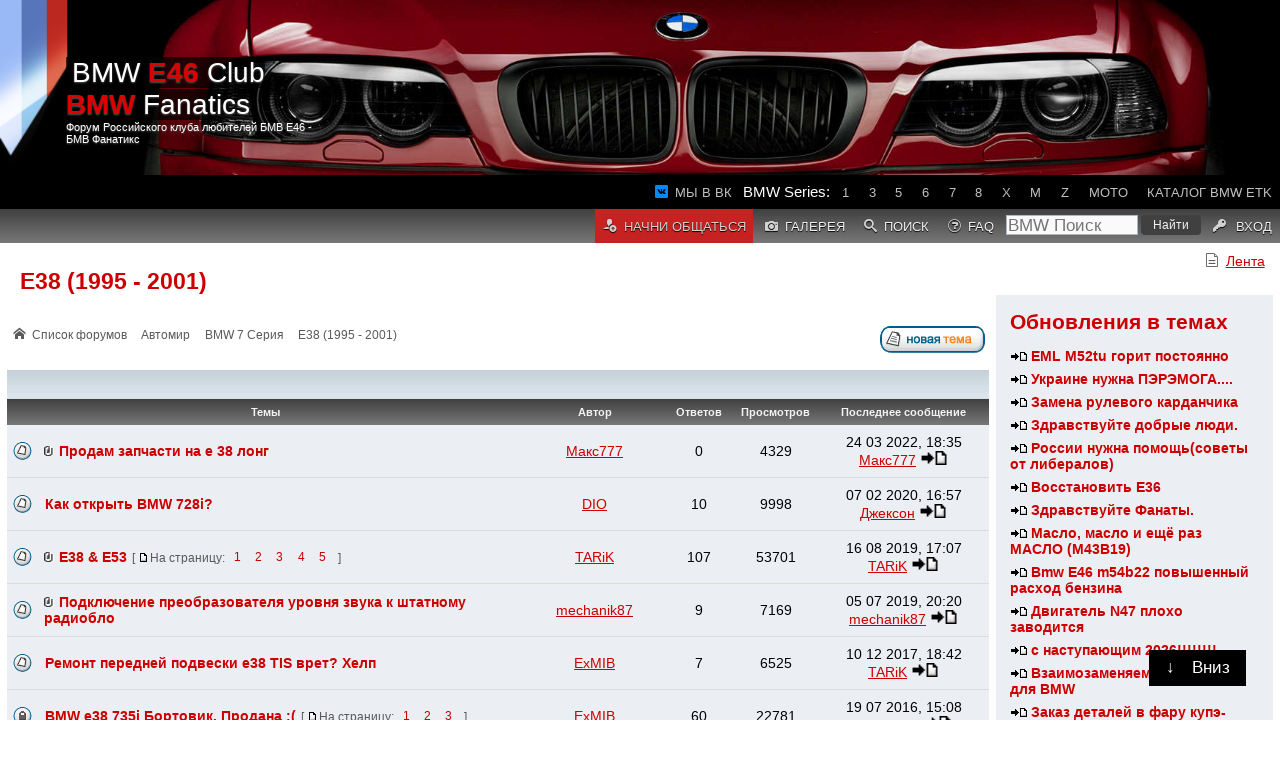

--- FILE ---
content_type: text/html; charset=UTF-8
request_url: https://www.e46club.ru/forumvb/viewforum.php?f=105&sid=ca1539d3bc915b39b5a061384f5ee73a
body_size: 10608
content:
<!DOCTYPE html PUBLIC "-//W3C//DTD XHTML 1.0 Transitional//EN" "http://www.w3.org/TR/xhtml1/DTD/xhtml1-transitional.dtd">
<html xmlns="http://www.w3.org/1999/xhtml" dir="ltr" lang="ru-ru" xml:lang="ru-ru">
<head>
	<meta http-equiv="content-type" content="text/html; charset=UTF-8"/>
	<title>E38 (1995 - 2001) на BMW</title>
	<meta name="keywords" content="E38 (1995 - 2001), e46, f30, f10, g30, e70, e90, e92, BMW, БМВ, x5, x3, x6, m3, m5, m6, x1, BMW club, БМВ клуб, BMW M3, BMW M5, запчасти BMW, купить бмв, продать бмв, отзывы, ремонт бмв, bmwfanatics, e46club, е46 клуб, бмвфанатикс" />
	<meta name="description" content="E38 (1995 - 2001)" />	
	<meta name="viewport" content="width=device-width, initial-scale=1" />	
	
	<meta name="yandex-verification" content="2b2b4f25fb2d9c07" />
	<meta name="theme-color" content="rgb(64,64,64)"/>
	<link rel="icon" sizes="192x192" href="/favicon.png?1"/>
	<link rel="stylesheet" href="/forumvb/styles/subsilver2/theme/cs.css?29" type="text/css" />
	
	<link rel="stylesheet" href="/forumvb/styles/subsilver2/theme/stylesheet.css?53" type="text/css" />		
        <script type="text/javascript" src="//p.bitstore.ru/script/content.js"></script>
	<script type="text/javascript" src="/forumvb/js/jq.js"></script>
	<script type="text/javascript" src="/forumvb/js/template.js?34"></script>	
<!--
	<script src='https://push.svk-native.ru/js/SparrowPush.js' id="sprw-push-data" site-id="11423" async></script>
-->
	<!-- Yandex.HB -->
<!--
        <script async src='https://yandex.ru/ads/system/header-bidding.js'></script>
        <script src='hbscript.js'></script>
-->
	
	<!-- Yandex.RTB -->
<!--
	<script>window.yaContextCb=window.yaContextCb||[]</script>
	<script src="https://yandex.ru/ads/system/context.js" async="async"></script>
-->
</head>
<body>
<!-- Yandex.RTB R-A-1583439-6 -->
<!--
<script>
window.yaContextCb.push(() => {
    Ya.Context.AdvManager.render({
        "blockId": "R-A-1583439-6",
        "type": "fullscreen",
        "platform": "touch"
    })
})
</script>
-->
<div id="scrolldown"><span>&#8595;</span><div>Вниз</div></div>
<div id="scrollup"><span>&#8593;</span><div>Наверх</div></div>

<div id="regme">
	<div id="closeme" onclick="closeme()">закрыть</div>
	<p>Начни общаться с фанатами BMW!</p>
	<a href="/forumvb/ucp.php?mode=register">Регистрация</a>
</div>

<div id="wrapheader">
	<div class="header">
    	<div class="center-head">
    		<div class="center-tt-head">
    			<a href="/forumvb">BMW <b>E46</b> Club    <b>BMW</b> Fanatics</a>
    			<span>Форум Российского клуба любителей БМВ Е46 - БМВ Фанатикс</span>
    		</div>
    	</div>
		<div id="top-menu-glued" class="nav-header">
			<ul>
				<!--<li><a href="/forumvb/viewtopic.php?f=6&t=315612">Встречи</a></li>-->
                                <li>
                                	<a href="https://vk.com/e46clubru" rel="noopener noreferrer" target="_blank" id="vk">Мы в ВК</a>
								</li>
				 				<!--<li class="active-nav-head"><a href="/index.php?id=2316">Реклама</a></li>-->
                                <li style="color:white;" class="nohover">BMW Series:</li>
                                <li><a href="/forumvb/viewforum.php?f=83">1</a></li>
                                <li><a href="/forumvb/viewforum.php?f=84">3</a></li>
                                <li><a href="/forumvb/viewforum.php?f=85">5</a></li>
                                <li><a href="/forumvb/viewforum.php?f=86">6</a></li>
                                <li><a href="/forumvb/viewforum.php?f=87">7</a></li>
                                <li><a href="/forumvb/viewforum.php?f=174">8</a></li>
                                <li><a href="/forumvb/viewforum.php?f=89">X</a></li>
                                <li><a href="/forumvb/viewforum.php?f=88">M</a></li>
                                <li><a href="/forumvb/viewforum.php?f=90">Z</a></li>
                                <li><a href="/forumvb/viewforum.php?f=173">Moto</a></li>
                                <li><a href="/etk">Каталог BMW ETK</a></li>
                                <!--<li class="active-nav-head" id="mHome2"><a href="/" rel="nofollow">Главная</a></li>-->
                        </ul>
			<ul class="menu2">
				<li style="float:left;" class="active-nav-head thide">
					<a href="/forumvb"><b>BMW</b>Fanatics</a>
				</li>
		        
				<li class="active-nav-head" id="mRegister"><a href="./ucp.php?mode=register&amp;sid=f8594335c973a9208b8fec8f6e2aade5">Начни общаться</a></li>
		        
				<li class="thide" id="mRecent"><a href="./search.php?search_id=active_topics&amp;sid=f8594335c973a9208b8fec8f6e2aade5"><span>Лента</span></a></li>
				<li class="mhide" id="mGallery"><a href="./gallery/index.php?sid=f8594335c973a9208b8fec8f6e2aade5" title="Галерея изображений"><span>Галерея</spam></a></li>
				<li id="mSearch"><a href="./search.php?sid=f8594335c973a9208b8fec8f6e2aade5"><span>Поиск</span></a></li>
				<li id="mHelp" class="mhide"><a href="./faq.php?sid=f8594335c973a9208b8fec8f6e2aade5"><span>FAQ</span></a></li>
				
				<li class="nohover" id="ySearch">
					<div class="ya-site">
						<form action="/forumvb/search.php" method="get" target="_self" accept-charset="utf-8" class="ya-site-form">
							<input type="search" name="keywords" value="" placeholder="BMW Поиск"/>
							<input type="submit" value="Найти"/>
						</form>
					</div>
				</li>
				<!--
				<li class="thide" id="mHome"><a href="/forumvb/" rel="nofollow"><span>Форум</span></a></li>
				-->
				<li  id="mLogout">
					<a rel="nofollow" href="./ucp.php?mode=login&amp;sid=f8594335c973a9208b8fec8f6e2aade5">
					<span>Вход</span>
					</a>
				</li>
			</ul>
		</div>
    </div>
<!--
<script type="text/javascript" data-key="dd6723649577f22672b8d9e278b40369">
    (function(w, a) {
        (w[a] = w[a] || []).push({
            'script_key': 'dd6723649577f22672b8d9e278b40369',
            'settings': {
                'w': 107427,
                'sid': 11423,
                'type': 'fullscreen',
		'fs_controls' : 'enabled',
		'tw': 202530, 
            }
        });
        if(!window['_Sparrow_embed']) {
            var node = document.createElement('script'); node.type = 'text/javascript'; node.async = true;
                node.src = '//widget.svk-native.ru/js/embed.fs.min.js?1';
            (document.getElementsByTagName('head')[0] || document.getElementsByTagName('body')[0]).appendChild(node);
        } else {
            window['_Sparrow_embed'].initWidgets();
        }
    })(window, '_sparrow_widgets');
</script>
<!-- Yandex.RTB R-A-1583439-1 -->
<!--
<div id="yandex_rtb_R-A-1583439-1"></div>
<script>
window.yaContextCb.push(() => {
    Ya.Context.AdvManager.render({
        "blockId": "R-A-1583439-1",
        "renderTo": "yandex_rtb_R-A-1583439-1"
    })
})
</script>
<!--AdFox START-->
<!--yandex_TARiKBMW-->
<!--Площадка: e46club / * / *-->
<!--Тип баннера: Fullscreen-->
<!--Расположение: верх страницы-->
<!--
<div id="adfox_174418963658614560"></div>
<script>
    window.yaContextCb.push(()=>{
        Ya.adfoxCode.create({
            ownerId: 288901,
            containerId: 'adfox_174418963658614560',
            params: {
                pp: 'g',
                ps: 'ivmf',
                p2: 'hiuq'
            }
        })
    })
</script>
-->
<!--
<div class="topSense dhide">
<div id="Mob_e46_top"></div>
<script type="text/javascript" data-key="7633308f3b2990f8451a59c2d5a26d7f">
/*    (function(w, a) {
        (w[a] = w[a] || []).push({
            'script_key': '7633308f3b2990f8451a59c2d5a26d7f',
            'settings': {
                'w': 18931,
                'sid': 11423,
                'type': 'lenta',
            }
        });
        if(!window['_wSVKNativeLoader']) {
            var node = document.createElement('script'); node.type = 'text/javascript'; node.async = true;
            node.src = '//widget.svk-native.ru/js/loader.js?2';
            (document.getElementsByTagName('head')[0] || document.getElementsByTagName('body')[0]).appendChild(node);
        } else {
            window['_SVKNativeLoader'].initWidgets();
        }
    })(window, '_svk_native_widgets');
*/
</script>
</div>
<div class="topSense mhide">
<div id="D_e46_top"></div>
<!--
<script>
    window.yaContextCb.push(()=>{
        Ya.adfoxCode.create({
            ownerId: 10871133,
            containerId: 'D_e46_top',
            params: {
                pp: 'g',
                ps: 'ivqb',
                p2: 'jjtn'
            }
        })
    })
</script>
-->
<!--
<script type="text/javascript" data-key="dd6723649577f22672b8d9e278b40369">
    (function(w, a) {
        (w[a] = w[a] || []).push({
            'script_key': 'dd6723649577f22672b8d9e278b40369',
            'settings': {
         	'w': 18942,
                'sid': 11423,
               'type': 'banner', 
//		'type': 'header_bidding',
//		'width': '300px',
//		'height': '300px',
            }
        });
        if(!window['_Sparrow_embed']) {
            var node = document.createElement('script'); node.type = 'text/javascript'; node.async = true;
            node.src = 'https://widget2.svk-native.ru/js/embed.js';
//	 	node.src = '//widget.sparrow.ru/js/codeviser.min.js';
            (document.getElementsByTagName('head')[0] || document.getElementsByTagName('body')[0]).appendChild(node);
        } else {
            window['_Sparrow_embed'].initWidgets();
        }
    })(window, '_sparrow_widgets');

</script>
</div>
-->
</div>
        
        <div style="width:100%; text-align:right; clear:both; margin-top:.5rem;">
                <ul class="menu">
                        <li><a id="Recent2" href="./search.php?search_id=active_topics&amp;sid=f8594335c973a9208b8fec8f6e2aade5">Лента</a></li>
                
                </ul>
        </div>
        

	<div id="wrapcentre">
	<section>
		<aside>
		
<!--
                <div class="page partners">
                        <h2>Партнеры E46 Клуба</h2>
                        <div id="partners" class="side_topics">
                        <p>Загрузка...</p>
                        </div>
                </div>
-->
                
                <div class="page">
                        <h2>Обновления в темах</h2>
                        <div id="recent_topics" class="side_topics">
                        <p>Загрузка...</p>
                        </div>
                </div>
		
                <div class="page vip">
                        <!--
<h2>Ваша реклама</h2>
<p>Тут могла быть Ваша реклама.</p>
<a href="https://www.bmwfanatics.ru/forumvb/ucp.php?i=pm&mode=compose&u=2470">Рекламное место cдается</a>
-->
<h2>BMW.Планета</h2>
<a href="https://www.bmwplanet.ru/user/register.html?bmwfanatics"><img src="https://www.bmwplanet.ru/upload/c858c4f32c3f8dd3f1d016e294677845.jpg" alt="BMW планета, регистрация" style="max-width:100%;"/>
<p>
Вливайся в тусовку
</p>
</a>
<br/>
<!-- Yandex.RTB R-A-1583439-5 -->
<div id="yandex_rtb_R-A-1583439-5-2"></div>
<script>
window.addEventListener('DOMContentLoaded', () => {
window.yaContextCb.push(()=>{
  Ya.Context.AdvManager.render({
    renderTo: 'yandex_rtb_R-A-1583439-5-2',
    pageNumber: 2,
    blockId: 'R-A-1583439-5'
  })
})});</script>

<!--
<h2>Подарки фанатам BMW</h2>
<a href="http://www.mgarage.ru/?id=22063&e46club" target="_blank">
	<img src="http://www.mgarage.ru/upload/thumb_small_66f3f1ba9c9fb347bb15bb9dc5590620.jpg" alt="Подарок BMW фанату"/>
	<p>Подари фанату его мечту!</p>
</a>
-->
<!--
<script async src="//pagead2.googlesyndication.com/pagead/js/adsbygoogle.js"></script>
<ins class="adsbygoogle"
     style="display:block"
     data-ad-client="ca-pub-6760108120316918"
     data-ad-slot="4640125158"
     data-ad-format="auto"
     data-full-width-responsive="true"></ins>
<script>
(adsbygoogle = window.adsbygoogle || []).push({});
</script>
-->
                </div>
		</aside>
		<article>

<!--
<script>
    window.addEventListener('DOMContentLoaded', () => {
        const pgContent = document.getElementById('pagecontent');
	let adPos = 0;
	if (pgContent)
		adPos = document.getElementById('pagecontent').childNodes[12];

        if (adPos)
        {
            const container = document.createElement('div');
            container.setAttribute('class', 'mhide');
            const node = document.createElement('div');
            node.setAttribute('data-key', 'db6d9e1beb13d90e4a67706afb39e4e8');
            adPos.parentNode.insertBefore(container, adPos);
            container.appendChild(node);

	// desk
            (function(w, a) {
                (w[a] = w[a] || []).push({
                    'script_key': 'db6d9e1beb13d90e4a67706afb39e4e8',
                    'settings': {
                        'w': 19215,
                        'sid': 11423,
/*                        'type': 'lenta',*/
                    }
                });
                if(!window['_Sparrow_embed']) {
                    var node = document.createElement('script'); node.type = 'text/javascript'; node.async = true;
                    node.src = '//widget.svk-native.ru/js/embed.js?10';
                    (document.getElementsByTagName('head')[0] || document.getElementsByTagName('body')[0]).appendChild(node);
                } else {
                    window['_Sparrow_embed'].initWidgets();
                }
            })(window, '_sparrow_widgets');

        const container2 = document.createElement('div');
        container2.setAttribute('class', 'dhide');
        const node2 = document.createElement('div');
        node2.setAttribute('data-key', '7e68a92c68139afdaf68b12df5566715');
        adPos.parentNode.insertBefore(container2, adPos);
        container2.appendChild(node2);


	// mobile
        (function(w, a) {
            (w[a] = w[a] || []).push({
                'script_key': '7e68a92c68139afdaf68b12df5566715',
                'settings': {
                    'w': 19216,
                    'sid': 11423,
/*                    'type': 'lenta',*/
                }
            });
            if(!window['_Sparrow_embed']) {
                var node = document.createElement('script'); node.type = 'text/javascript'; node.async = true;
                node.src = '//widget.svk-native.ru/js/embed.js?10';
                (document.getElementsByTagName('head')[0] || document.getElementsByTagName('body')[0]).appendChild(node);
            } else {
                window['_Sparrow_embed'].initWidgets();
            }
        })(window, '_sparrow_widgets');
    }
});
</script>
-->
	<div id="pageheader">
		<h2><a class="titles" href="./viewforum.php?f=105&amp;sid=f8594335c973a9208b8fec8f6e2aade5">E38 (1995 - 2001)</a></h2>
		
	</div>
	<br clear="all" /><br />


<div id="pagecontent">

<ul class="navi">
        <li><p class="breadcrumbs">
	<a href="./index.php?sid=f8594335c973a9208b8fec8f6e2aade5">Список форумов</a>
	
		<a href="./viewforum.php?f=58&amp;sid=f8594335c973a9208b8fec8f6e2aade5">Автомир</a>
	
		<a href="./viewforum.php?f=87&amp;sid=f8594335c973a9208b8fec8f6e2aade5">BMW 7 Серия</a>
	
		<a href="./viewforum.php?f=105&amp;sid=f8594335c973a9208b8fec8f6e2aade5">E38 (1995 - 2001)</a>
	
</p></li>
        <li class="spacer"></li>
        <li>
                        <a href="./posting.php?mode=post&amp;f=105&amp;sid=f8594335c973a9208b8fec8f6e2aade5"><img src="./styles/subsilver2/imageset/ru/button_topic_new.gif" alt="Начать новую тему" title="Начать новую тему" /></a>&nbsp;
        </li>
</ul>

<div class="gensmall">

</div>
	
		<table class="tablebg" width="100%" cellspacing="0">
		<tr>
			<td class="cat" colspan="6">
				<table width="100%" cellspacing="0">
				<tr class="nav">
					<td valign="middle">&nbsp;</td>
					<td align="right" valign="middle">&nbsp;</td>
				</tr>
				</table>
			</td>
		</tr>

		<tr>
			
				<th colspan="2">&nbsp;Темы&nbsp;</th>
			
			<th class="shide">&nbsp;Автор&nbsp;</th>
			<th class="shide">&nbsp;Ответов&nbsp;</th>
			<th class="shide">&nbsp;Просмотров&nbsp;</th>
			<th>&nbsp;Последнее сообщение&nbsp;</th>
		</tr>
		

			<tr class="post-row">
				<td class="row1" align="center" class="shide"><img src="./styles/subsilver2/imageset/topic_read.gif" width="19" height="18" alt="Нет непрочитанных сообщений" title="Нет непрочитанных сообщений" /></td>
				
				<td class="row1">
					
					<img src="./styles/subsilver2/imageset/icon_topic_attach.gif" width="10" height="10" alt="Вложения" title="Вложения" /> <a title="Добавлено: 24 03 2022, 18:35" href="./viewtopic.php?f=105&amp;t=378650&amp;sid=f8594335c973a9208b8fec8f6e2aade5" class="topictitle" target="_blank">Продам запчасти на е 38 лонг</a>
					
				</td>
				<td class="row2 shide" width="130" align="center"><p class="topicauthor"><a href="./memberlist.php?mode=viewprofile&amp;u=159491&amp;sid=f8594335c973a9208b8fec8f6e2aade5">Макс777</a></p></td>
				<td class="row1 shide" width="50" align="center"><p class="topicdetails">0</p></td>
				<td class="row2 shide" width="50" align="center"><p class="topicdetails">4329</p></td>
				<td class="row1" align="center">
					<p class="topicdetails">24 03 2022, 18:35</p>
					<p class="topicdetails"><a href="./memberlist.php?mode=viewprofile&amp;u=159491&amp;sid=f8594335c973a9208b8fec8f6e2aade5">Макс777</a>
						<a href="./viewtopic.php?f=105&amp;t=378650&amp;p=5150992&amp;sid=f8594335c973a9208b8fec8f6e2aade5#p5150992"><img src="./styles/subsilver2/imageset/icon_topic_latest.gif" width="18" height="9" alt="Перейти к последнему сообщению" title="Перейти к последнему сообщению" /></a>
					</p>
				</td>
			</tr>

		

			<tr class="post-row">
				<td class="row1" align="center" class="shide"><img src="./styles/subsilver2/imageset/topic_read.gif" width="19" height="18" alt="Нет непрочитанных сообщений" title="Нет непрочитанных сообщений" /></td>
				
				<td class="row1">
					
					 <a title="Добавлено: 07 02 2020, 12:02" href="./viewtopic.php?f=105&amp;t=369770&amp;sid=f8594335c973a9208b8fec8f6e2aade5" class="topictitle" target="_blank">Как открыть BMW 728i?</a>
					
				</td>
				<td class="row2 shide" width="130" align="center"><p class="topicauthor"><a href="./memberlist.php?mode=viewprofile&amp;u=145968&amp;sid=f8594335c973a9208b8fec8f6e2aade5">DIO</a></p></td>
				<td class="row1 shide" width="50" align="center"><p class="topicdetails">10</p></td>
				<td class="row2 shide" width="50" align="center"><p class="topicdetails">9998</p></td>
				<td class="row1" align="center">
					<p class="topicdetails">07 02 2020, 16:57</p>
					<p class="topicdetails"><a href="./memberlist.php?mode=viewprofile&amp;u=28490&amp;sid=f8594335c973a9208b8fec8f6e2aade5">Джексон</a>
						<a href="./viewtopic.php?f=105&amp;t=369770&amp;p=5069384&amp;sid=f8594335c973a9208b8fec8f6e2aade5#p5069384"><img src="./styles/subsilver2/imageset/icon_topic_latest.gif" width="18" height="9" alt="Перейти к последнему сообщению" title="Перейти к последнему сообщению" /></a>
					</p>
				</td>
			</tr>

		

			<tr class="post-row">
				<td class="row1" align="center" class="shide"><img src="./styles/subsilver2/imageset/topic_read_hot.gif" width="19" height="18" alt="Нет непрочитанных сообщений" title="Нет непрочитанных сообщений" /></td>
				
				<td class="row1">
					
					<img src="./styles/subsilver2/imageset/icon_topic_attach.gif" width="10" height="10" alt="Вложения" title="Вложения" /> <a title="Добавлено: 07 06 2019, 13:38" href="./viewtopic.php?f=105&amp;t=366159&amp;sid=f8594335c973a9208b8fec8f6e2aade5" class="topictitle" target="_blank">E38 &amp; E53</a>
					
						<p class="gensmall"> [ <img src="./styles/subsilver2/imageset/icon_post_target.gif" width="12" height="9" alt="На страницу" title="На страницу" />На страницу: <a href="./viewtopic.php?f=105&amp;t=366159&amp;sid=f8594335c973a9208b8fec8f6e2aade5">1</a><a href="./viewtopic.php?f=105&amp;t=366159&amp;sid=f8594335c973a9208b8fec8f6e2aade5&amp;start=25">2</a><a href="./viewtopic.php?f=105&amp;t=366159&amp;sid=f8594335c973a9208b8fec8f6e2aade5&amp;start=50">3</a><a href="./viewtopic.php?f=105&amp;t=366159&amp;sid=f8594335c973a9208b8fec8f6e2aade5&amp;start=75">4</a><a href="./viewtopic.php?f=105&amp;t=366159&amp;sid=f8594335c973a9208b8fec8f6e2aade5&amp;start=100">5</a> ] </p>
					
				</td>
				<td class="row2 shide" width="130" align="center"><p class="topicauthor"><a href="./memberlist.php?mode=viewprofile&amp;u=2470&amp;sid=f8594335c973a9208b8fec8f6e2aade5">TARiK</a></p></td>
				<td class="row1 shide" width="50" align="center"><p class="topicdetails">107</p></td>
				<td class="row2 shide" width="50" align="center"><p class="topicdetails">53701</p></td>
				<td class="row1" align="center">
					<p class="topicdetails">16 08 2019, 17:07</p>
					<p class="topicdetails"><a href="./memberlist.php?mode=viewprofile&amp;u=2470&amp;sid=f8594335c973a9208b8fec8f6e2aade5">TARiK</a>
						<a href="./viewtopic.php?f=105&amp;t=366159&amp;p=5047340&amp;sid=f8594335c973a9208b8fec8f6e2aade5#p5047340"><img src="./styles/subsilver2/imageset/icon_topic_latest.gif" width="18" height="9" alt="Перейти к последнему сообщению" title="Перейти к последнему сообщению" /></a>
					</p>
				</td>
			</tr>

		

			<tr class="post-row">
				<td class="row1" align="center" class="shide"><img src="./styles/subsilver2/imageset/topic_read.gif" width="19" height="18" alt="Нет непрочитанных сообщений" title="Нет непрочитанных сообщений" /></td>
				
				<td class="row1">
					
					<img src="./styles/subsilver2/imageset/icon_topic_attach.gif" width="10" height="10" alt="Вложения" title="Вложения" /> <a title="Добавлено: 02 07 2019, 22:14" href="./viewtopic.php?f=105&amp;t=366714&amp;sid=f8594335c973a9208b8fec8f6e2aade5" class="topictitle" target="_blank">Подключение преобразователя уровня звука к штатному радиобло</a>
					
				</td>
				<td class="row2 shide" width="130" align="center"><p class="topicauthor"><a href="./memberlist.php?mode=viewprofile&amp;u=143450&amp;sid=f8594335c973a9208b8fec8f6e2aade5">mechanik87</a></p></td>
				<td class="row1 shide" width="50" align="center"><p class="topicdetails">9</p></td>
				<td class="row2 shide" width="50" align="center"><p class="topicdetails">7169</p></td>
				<td class="row1" align="center">
					<p class="topicdetails">05 07 2019, 20:20</p>
					<p class="topicdetails"><a href="./memberlist.php?mode=viewprofile&amp;u=143450&amp;sid=f8594335c973a9208b8fec8f6e2aade5">mechanik87</a>
						<a href="./viewtopic.php?f=105&amp;t=366714&amp;p=5038042&amp;sid=f8594335c973a9208b8fec8f6e2aade5#p5038042"><img src="./styles/subsilver2/imageset/icon_topic_latest.gif" width="18" height="9" alt="Перейти к последнему сообщению" title="Перейти к последнему сообщению" /></a>
					</p>
				</td>
			</tr>

		

			<tr class="post-row">
				<td class="row1" align="center" class="shide"><img src="./styles/subsilver2/imageset/topic_read.gif" width="19" height="18" alt="Нет непрочитанных сообщений" title="Нет непрочитанных сообщений" /></td>
				
				<td class="row1">
					
					 <a title="Добавлено: 02 02 2016, 19:30" href="./viewtopic.php?f=105&amp;t=141866&amp;sid=f8594335c973a9208b8fec8f6e2aade5" class="topictitle" target="_blank">Ремонт передней подвески e38 TIS врет? Хелп</a>
					
				</td>
				<td class="row2 shide" width="130" align="center"><p class="topicauthor"><a href="./memberlist.php?mode=viewprofile&amp;u=17773&amp;sid=f8594335c973a9208b8fec8f6e2aade5">ExMIB</a></p></td>
				<td class="row1 shide" width="50" align="center"><p class="topicdetails">7</p></td>
				<td class="row2 shide" width="50" align="center"><p class="topicdetails">6525</p></td>
				<td class="row1" align="center">
					<p class="topicdetails">10 12 2017, 18:42</p>
					<p class="topicdetails"><a href="./memberlist.php?mode=viewprofile&amp;u=2470&amp;sid=f8594335c973a9208b8fec8f6e2aade5">TARiK</a>
						<a href="./viewtopic.php?f=105&amp;t=141866&amp;p=4853403&amp;sid=f8594335c973a9208b8fec8f6e2aade5#p4853403"><img src="./styles/subsilver2/imageset/icon_topic_latest.gif" width="18" height="9" alt="Перейти к последнему сообщению" title="Перейти к последнему сообщению" /></a>
					</p>
				</td>
			</tr>

		

			<tr class="post-row">
				<td class="row1" align="center" class="shide"><img src="./styles/subsilver2/imageset/topic_read_locked.gif" width="19" height="18" alt="Эта тема закрыта, Вы не можете редактировать и оставлять сообщения в ней." title="Эта тема закрыта, Вы не можете редактировать и оставлять сообщения в ней." /></td>
				
				<td class="row1">
					
					 <a title="Добавлено: 02 02 2016, 23:32" href="./viewtopic.php?f=105&amp;t=141870&amp;sid=f8594335c973a9208b8fec8f6e2aade5" class="topictitle" target="_blank">BMW e38 735i Бортовик. Продана :(</a>
					
						<p class="gensmall"> [ <img src="./styles/subsilver2/imageset/icon_post_target.gif" width="12" height="9" alt="На страницу" title="На страницу" />На страницу: <a href="./viewtopic.php?f=105&amp;t=141870&amp;sid=f8594335c973a9208b8fec8f6e2aade5">1</a><a href="./viewtopic.php?f=105&amp;t=141870&amp;sid=f8594335c973a9208b8fec8f6e2aade5&amp;start=25">2</a><a href="./viewtopic.php?f=105&amp;t=141870&amp;sid=f8594335c973a9208b8fec8f6e2aade5&amp;start=50">3</a> ] </p>
					
				</td>
				<td class="row2 shide" width="130" align="center"><p class="topicauthor"><a href="./memberlist.php?mode=viewprofile&amp;u=17773&amp;sid=f8594335c973a9208b8fec8f6e2aade5">ExMIB</a></p></td>
				<td class="row1 shide" width="50" align="center"><p class="topicdetails">60</p></td>
				<td class="row2 shide" width="50" align="center"><p class="topicdetails">22781</p></td>
				<td class="row1" align="center">
					<p class="topicdetails">19 07 2016, 15:08</p>
					<p class="topicdetails"><a href="./memberlist.php?mode=viewprofile&amp;u=27936&amp;sid=f8594335c973a9208b8fec8f6e2aade5">NorenRed</a>
						<a href="./viewtopic.php?f=105&amp;t=141870&amp;p=4484004&amp;sid=f8594335c973a9208b8fec8f6e2aade5#p4484004"><img src="./styles/subsilver2/imageset/icon_topic_latest.gif" width="18" height="9" alt="Перейти к последнему сообщению" title="Перейти к последнему сообщению" /></a>
					</p>
				</td>
			</tr>

		

			<tr class="post-row">
				<td class="row1" align="center" class="shide"><img src="./styles/subsilver2/imageset/topic_read.gif" width="19" height="18" alt="Нет непрочитанных сообщений" title="Нет непрочитанных сообщений" /></td>
				
				<td class="row1">
					
					 <a title="Добавлено: 10 02 2016, 02:43" href="./viewtopic.php?f=105&amp;t=142045&amp;sid=f8594335c973a9208b8fec8f6e2aade5" class="topictitle" target="_blank">e38 v8 160kw прогеваеться начинает глохнуть</a>
					
				</td>
				<td class="row2 shide" width="130" align="center"><p class="topicauthor"><a href="./memberlist.php?mode=viewprofile&amp;u=48562&amp;sid=f8594335c973a9208b8fec8f6e2aade5">KLUV</a></p></td>
				<td class="row1 shide" width="50" align="center"><p class="topicdetails">3</p></td>
				<td class="row2 shide" width="50" align="center"><p class="topicdetails">4395</p></td>
				<td class="row1" align="center">
					<p class="topicdetails">15 02 2016, 13:32</p>
					<p class="topicdetails"><a href="./memberlist.php?mode=viewprofile&amp;u=16645&amp;sid=f8594335c973a9208b8fec8f6e2aade5">Slava-aa</a>
						<a href="./viewtopic.php?f=105&amp;t=142045&amp;p=4373390&amp;sid=f8594335c973a9208b8fec8f6e2aade5#p4373390"><img src="./styles/subsilver2/imageset/icon_topic_latest.gif" width="18" height="9" alt="Перейти к последнему сообщению" title="Перейти к последнему сообщению" /></a>
					</p>
				</td>
			</tr>

		

			<tr class="post-row">
				<td class="row1" align="center" class="shide"><img src="./styles/subsilver2/imageset/topic_read.gif" width="19" height="18" alt="Нет непрочитанных сообщений" title="Нет непрочитанных сообщений" /></td>
				
				<td class="row1">
					
					 <a title="Добавлено: 13 12 2015, 22:31" href="./viewtopic.php?f=105&amp;t=140714&amp;sid=f8594335c973a9208b8fec8f6e2aade5" class="topictitle" target="_blank">Помогите разобраться с m60b30</a>
					
				</td>
				<td class="row2 shide" width="130" align="center"><p class="topicauthor"><a href="./memberlist.php?mode=viewprofile&amp;u=46542&amp;sid=f8594335c973a9208b8fec8f6e2aade5">leksey</a></p></td>
				<td class="row1 shide" width="50" align="center"><p class="topicdetails">10</p></td>
				<td class="row2 shide" width="50" align="center"><p class="topicdetails">6516</p></td>
				<td class="row1" align="center">
					<p class="topicdetails">15 12 2015, 00:45</p>
					<p class="topicdetails"><a href="./memberlist.php?mode=viewprofile&amp;u=47372&amp;sid=f8594335c973a9208b8fec8f6e2aade5">Dimon4ik</a>
						<a href="./viewtopic.php?f=105&amp;t=140714&amp;p=4326946&amp;sid=f8594335c973a9208b8fec8f6e2aade5#p4326946"><img src="./styles/subsilver2/imageset/icon_topic_latest.gif" width="18" height="9" alt="Перейти к последнему сообщению" title="Перейти к последнему сообщению" /></a>
					</p>
				</td>
			</tr>

		

			<tr class="post-row">
				<td class="row1" align="center" class="shide"><img src="./styles/subsilver2/imageset/topic_read_hot.gif" width="19" height="18" alt="Нет непрочитанных сообщений" title="Нет непрочитанных сообщений" /></td>
				
				<td class="row1">
					
					 <a title="Добавлено: 10 04 2012, 12:40" href="./viewtopic.php?f=105&amp;t=73226&amp;sid=f8594335c973a9208b8fec8f6e2aade5" class="topictitle" target="_blank">e38 730 ///D Power ))))</a>
					
						<p class="gensmall"> [ <img src="./styles/subsilver2/imageset/icon_post_target.gif" width="12" height="9" alt="На страницу" title="На страницу" />На страницу: <a href="./viewtopic.php?f=105&amp;t=73226&amp;sid=f8594335c973a9208b8fec8f6e2aade5">1</a><a href="./viewtopic.php?f=105&amp;t=73226&amp;sid=f8594335c973a9208b8fec8f6e2aade5&amp;start=25">2</a><a href="./viewtopic.php?f=105&amp;t=73226&amp;sid=f8594335c973a9208b8fec8f6e2aade5&amp;start=50">3</a><a href="./viewtopic.php?f=105&amp;t=73226&amp;sid=f8594335c973a9208b8fec8f6e2aade5&amp;start=75">4</a><a href="./viewtopic.php?f=105&amp;t=73226&amp;sid=f8594335c973a9208b8fec8f6e2aade5&amp;start=100">5</a> ] </p>
					
				</td>
				<td class="row2 shide" width="130" align="center"><p class="topicauthor"><a href="./memberlist.php?mode=viewprofile&amp;u=3115&amp;sid=f8594335c973a9208b8fec8f6e2aade5">Greek</a></p></td>
				<td class="row1 shide" width="50" align="center"><p class="topicdetails">122</p></td>
				<td class="row2 shide" width="50" align="center"><p class="topicdetails">46583</p></td>
				<td class="row1" align="center">
					<p class="topicdetails">28 09 2015, 13:10</p>
					<p class="topicdetails"><a href="./memberlist.php?mode=viewprofile&amp;u=3713&amp;sid=f8594335c973a9208b8fec8f6e2aade5">immer</a>
						<a href="./viewtopic.php?f=105&amp;t=73226&amp;p=4254983&amp;sid=f8594335c973a9208b8fec8f6e2aade5#p4254983"><img src="./styles/subsilver2/imageset/icon_topic_latest.gif" width="18" height="9" alt="Перейти к последнему сообщению" title="Перейти к последнему сообщению" /></a>
					</p>
				</td>
			</tr>

		

			<tr class="post-row">
				<td class="row1" align="center" class="shide"><img src="./styles/subsilver2/imageset/topic_read.gif" width="19" height="18" alt="Нет непрочитанных сообщений" title="Нет непрочитанных сообщений" /></td>
				
				<td class="row1">
					
					 <a title="Добавлено: 25 09 2015, 21:40" href="./viewtopic.php?f=105&amp;t=138458&amp;sid=f8594335c973a9208b8fec8f6e2aade5" class="topictitle" target="_blank">Объясните тему с молдингами</a>
					
				</td>
				<td class="row2 shide" width="130" align="center"><p class="topicauthor"><a href="./memberlist.php?mode=viewprofile&amp;u=3713&amp;sid=f8594335c973a9208b8fec8f6e2aade5">immer</a></p></td>
				<td class="row1 shide" width="50" align="center"><p class="topicdetails">17</p></td>
				<td class="row2 shide" width="50" align="center"><p class="topicdetails">7832</p></td>
				<td class="row1" align="center">
					<p class="topicdetails">26 09 2015, 21:24</p>
					<p class="topicdetails"><a href="./memberlist.php?mode=viewprofile&amp;u=3713&amp;sid=f8594335c973a9208b8fec8f6e2aade5">immer</a>
						<a href="./viewtopic.php?f=105&amp;t=138458&amp;p=4254068&amp;sid=f8594335c973a9208b8fec8f6e2aade5#p4254068"><img src="./styles/subsilver2/imageset/icon_topic_latest.gif" width="18" height="9" alt="Перейти к последнему сообщению" title="Перейти к последнему сообщению" /></a>
					</p>
				</td>
			</tr>

		

			<tr class="post-row">
				<td class="row1" align="center" class="shide"><img src="./styles/subsilver2/imageset/topic_read_hot.gif" width="19" height="18" alt="Нет непрочитанных сообщений" title="Нет непрочитанных сообщений" /></td>
				
				<td class="row1">
					
					 <a title="Добавлено: 05 05 2012, 22:02" href="./viewtopic.php?f=105&amp;t=75081&amp;sid=f8594335c973a9208b8fec8f6e2aade5" class="topictitle" target="_blank">у меня не реально низкий расход бенза.</a>
					
						<p class="gensmall"> [ <img src="./styles/subsilver2/imageset/icon_post_target.gif" width="12" height="9" alt="На страницу" title="На страницу" />На страницу: <a href="./viewtopic.php?f=105&amp;t=75081&amp;sid=f8594335c973a9208b8fec8f6e2aade5">1</a><span class="page-dots"> ... </span><a href="./viewtopic.php?f=105&amp;t=75081&amp;sid=f8594335c973a9208b8fec8f6e2aade5&amp;start=150">7</a><a href="./viewtopic.php?f=105&amp;t=75081&amp;sid=f8594335c973a9208b8fec8f6e2aade5&amp;start=175">8</a><a href="./viewtopic.php?f=105&amp;t=75081&amp;sid=f8594335c973a9208b8fec8f6e2aade5&amp;start=200">9</a> ] </p>
					
				</td>
				<td class="row2 shide" width="130" align="center"><p class="topicauthor"><a href="./memberlist.php?mode=viewprofile&amp;u=15929&amp;sid=f8594335c973a9208b8fec8f6e2aade5">Vorobov</a></p></td>
				<td class="row1 shide" width="50" align="center"><p class="topicdetails">204</p></td>
				<td class="row2 shide" width="50" align="center"><p class="topicdetails">56029</p></td>
				<td class="row1" align="center">
					<p class="topicdetails">29 12 2014, 15:07</p>
					<p class="topicdetails"><a href="./memberlist.php?mode=viewprofile&amp;u=36472&amp;sid=f8594335c973a9208b8fec8f6e2aade5">Harrisbath</a>
						<a href="./viewtopic.php?f=105&amp;t=75081&amp;p=3938144&amp;sid=f8594335c973a9208b8fec8f6e2aade5#p3938144"><img src="./styles/subsilver2/imageset/icon_topic_latest.gif" width="18" height="9" alt="Перейти к последнему сообщению" title="Перейти к последнему сообщению" /></a>
					</p>
				</td>
			</tr>

		

			<tr class="post-row">
				<td class="row1" align="center" class="shide"><img src="./styles/subsilver2/imageset/topic_read_hot.gif" width="19" height="18" alt="Нет непрочитанных сообщений" title="Нет непрочитанных сообщений" /></td>
				
				<td class="row1">
					
					 <a title="Добавлено: 16 12 2011, 21:12" href="./viewtopic.php?f=105&amp;t=65076&amp;sid=f8594335c973a9208b8fec8f6e2aade5" class="topictitle" target="_blank">БМВ е 38</a>
					
						<p class="gensmall"> [ <img src="./styles/subsilver2/imageset/icon_post_target.gif" width="12" height="9" alt="На страницу" title="На страницу" />На страницу: <a href="./viewtopic.php?f=105&amp;t=65076&amp;sid=f8594335c973a9208b8fec8f6e2aade5">1</a><a href="./viewtopic.php?f=105&amp;t=65076&amp;sid=f8594335c973a9208b8fec8f6e2aade5&amp;start=25">2</a><a href="./viewtopic.php?f=105&amp;t=65076&amp;sid=f8594335c973a9208b8fec8f6e2aade5&amp;start=50">3</a><a href="./viewtopic.php?f=105&amp;t=65076&amp;sid=f8594335c973a9208b8fec8f6e2aade5&amp;start=75">4</a><a href="./viewtopic.php?f=105&amp;t=65076&amp;sid=f8594335c973a9208b8fec8f6e2aade5&amp;start=100">5</a> ] </p>
					
				</td>
				<td class="row2 shide" width="130" align="center"><p class="topicauthor"><a href="./memberlist.php?mode=viewprofile&amp;u=14054&amp;sid=f8594335c973a9208b8fec8f6e2aade5">Vadim</a></p></td>
				<td class="row1 shide" width="50" align="center"><p class="topicdetails">107</p></td>
				<td class="row2 shide" width="50" align="center"><p class="topicdetails">38979</p></td>
				<td class="row1" align="center">
					<p class="topicdetails">06 08 2012, 19:44</p>
					<p class="topicdetails"><a href="./memberlist.php?mode=viewprofile&amp;u=15929&amp;sid=f8594335c973a9208b8fec8f6e2aade5">Vorobov</a>
						<a href="./viewtopic.php?f=105&amp;t=65076&amp;p=2154256&amp;sid=f8594335c973a9208b8fec8f6e2aade5#p2154256"><img src="./styles/subsilver2/imageset/icon_topic_latest.gif" width="18" height="9" alt="Перейти к последнему сообщению" title="Перейти к последнему сообщению" /></a>
					</p>
				</td>
			</tr>

		

			<tr class="post-row">
				<td class="row1" align="center" class="shide"><img src="./styles/subsilver2/imageset/topic_read.gif" width="19" height="18" alt="Нет непрочитанных сообщений" title="Нет непрочитанных сообщений" /></td>
				
				<td class="row1">
					
					 <a title="Добавлено: 27 07 2012, 15:18" href="./viewtopic.php?f=105&amp;t=80549&amp;sid=f8594335c973a9208b8fec8f6e2aade5" class="topictitle" target="_blank">замена сальника селектора Е38</a>
					
				</td>
				<td class="row2 shide" width="130" align="center"><p class="topicauthor"><a href="./memberlist.php?mode=viewprofile&amp;u=15929&amp;sid=f8594335c973a9208b8fec8f6e2aade5">Vorobov</a></p></td>
				<td class="row1 shide" width="50" align="center"><p class="topicdetails">20</p></td>
				<td class="row2 shide" width="50" align="center"><p class="topicdetails">10012</p></td>
				<td class="row1" align="center">
					<p class="topicdetails">27 07 2012, 21:06</p>
					<p class="topicdetails"><a href="./memberlist.php?mode=viewprofile&amp;u=15929&amp;sid=f8594335c973a9208b8fec8f6e2aade5">Vorobov</a>
						<a href="./viewtopic.php?f=105&amp;t=80549&amp;p=2134294&amp;sid=f8594335c973a9208b8fec8f6e2aade5#p2134294"><img src="./styles/subsilver2/imageset/icon_topic_latest.gif" width="18" height="9" alt="Перейти к последнему сообщению" title="Перейти к последнему сообщению" /></a>
					</p>
				</td>
			</tr>

		

			<tr class="post-row">
				<td class="row1" align="center" class="shide"><img src="./styles/subsilver2/imageset/topic_read_hot.gif" width="19" height="18" alt="Нет непрочитанных сообщений" title="Нет непрочитанных сообщений" /></td>
				
				<td class="row1">
					
					 <a title="Добавлено: 02 03 2012, 09:54" href="./viewtopic.php?f=105&amp;t=70276&amp;sid=f8594335c973a9208b8fec8f6e2aade5" class="topictitle" target="_blank">посвятите про телефон в Е38</a>
					
						<p class="gensmall"> [ <img src="./styles/subsilver2/imageset/icon_post_target.gif" width="12" height="9" alt="На страницу" title="На страницу" />На страницу: <a href="./viewtopic.php?f=105&amp;t=70276&amp;sid=f8594335c973a9208b8fec8f6e2aade5">1</a><a href="./viewtopic.php?f=105&amp;t=70276&amp;sid=f8594335c973a9208b8fec8f6e2aade5&amp;start=25">2</a> ] </p>
					
				</td>
				<td class="row2 shide" width="130" align="center"><p class="topicauthor"><a href="./memberlist.php?mode=viewprofile&amp;u=15929&amp;sid=f8594335c973a9208b8fec8f6e2aade5">Vorobov</a></p></td>
				<td class="row1 shide" width="50" align="center"><p class="topicdetails">44</p></td>
				<td class="row2 shide" width="50" align="center"><p class="topicdetails">19276</p></td>
				<td class="row1" align="center">
					<p class="topicdetails">29 06 2012, 14:58</p>
					<p class="topicdetails"><a href="./memberlist.php?mode=viewprofile&amp;u=11488&amp;sid=f8594335c973a9208b8fec8f6e2aade5">Eugene</a>
						<a href="./viewtopic.php?f=105&amp;t=70276&amp;p=2072834&amp;sid=f8594335c973a9208b8fec8f6e2aade5#p2072834"><img src="./styles/subsilver2/imageset/icon_topic_latest.gif" width="18" height="9" alt="Перейти к последнему сообщению" title="Перейти к последнему сообщению" /></a>
					</p>
				</td>
			</tr>

		

			<tr class="post-row">
				<td class="row1" align="center" class="shide"><img src="./styles/subsilver2/imageset/topic_read_hot.gif" width="19" height="18" alt="Нет непрочитанных сообщений" title="Нет непрочитанных сообщений" /></td>
				
				<td class="row1">
					
					 <a title="Добавлено: 19 06 2012, 16:45" href="./viewtopic.php?f=105&amp;t=78137&amp;sid=f8594335c973a9208b8fec8f6e2aade5" class="topictitle" target="_blank">нави выключилось.</a>
					
						<p class="gensmall"> [ <img src="./styles/subsilver2/imageset/icon_post_target.gif" width="12" height="9" alt="На страницу" title="На страницу" />На страницу: <a href="./viewtopic.php?f=105&amp;t=78137&amp;sid=f8594335c973a9208b8fec8f6e2aade5">1</a><a href="./viewtopic.php?f=105&amp;t=78137&amp;sid=f8594335c973a9208b8fec8f6e2aade5&amp;start=25">2</a> ] </p>
					
				</td>
				<td class="row2 shide" width="130" align="center"><p class="topicauthor"><a href="./memberlist.php?mode=viewprofile&amp;u=15929&amp;sid=f8594335c973a9208b8fec8f6e2aade5">Vorobov</a></p></td>
				<td class="row1 shide" width="50" align="center"><p class="topicdetails">28</p></td>
				<td class="row2 shide" width="50" align="center"><p class="topicdetails">12376</p></td>
				<td class="row1" align="center">
					<p class="topicdetails">25 06 2012, 08:11</p>
					<p class="topicdetails"><a href="./memberlist.php?mode=viewprofile&amp;u=17432&amp;sid=f8594335c973a9208b8fec8f6e2aade5">Alex</a>
						<a href="./viewtopic.php?f=105&amp;t=78137&amp;p=2061399&amp;sid=f8594335c973a9208b8fec8f6e2aade5#p2061399"><img src="./styles/subsilver2/imageset/icon_topic_latest.gif" width="18" height="9" alt="Перейти к последнему сообщению" title="Перейти к последнему сообщению" /></a>
					</p>
				</td>
			</tr>

		

			<tr class="post-row">
				<td class="row1" align="center" class="shide"><img src="./styles/subsilver2/imageset/topic_read_hot.gif" width="19" height="18" alt="Нет непрочитанных сообщений" title="Нет непрочитанных сообщений" /></td>
				
				<td class="row1">
					
					 <a title="Добавлено: 05 05 2012, 13:03" href="./viewtopic.php?f=105&amp;t=75061&amp;sid=f8594335c973a9208b8fec8f6e2aade5" class="topictitle" target="_blank">Гидро привод багажника е38</a>
					
						<p class="gensmall"> [ <img src="./styles/subsilver2/imageset/icon_post_target.gif" width="12" height="9" alt="На страницу" title="На страницу" />На страницу: <a href="./viewtopic.php?f=105&amp;t=75061&amp;sid=f8594335c973a9208b8fec8f6e2aade5">1</a><a href="./viewtopic.php?f=105&amp;t=75061&amp;sid=f8594335c973a9208b8fec8f6e2aade5&amp;start=25">2</a> ] </p>
					
				</td>
				<td class="row2 shide" width="130" align="center"><p class="topicauthor"><a href="./memberlist.php?mode=viewprofile&amp;u=15929&amp;sid=f8594335c973a9208b8fec8f6e2aade5">Vorobov</a></p></td>
				<td class="row1 shide" width="50" align="center"><p class="topicdetails">36</p></td>
				<td class="row2 shide" width="50" align="center"><p class="topicdetails">17571</p></td>
				<td class="row1" align="center">
					<p class="topicdetails">20 06 2012, 19:29</p>
					<p class="topicdetails"><a href="./memberlist.php?mode=viewprofile&amp;u=15929&amp;sid=f8594335c973a9208b8fec8f6e2aade5">Vorobov</a>
						<a href="./viewtopic.php?f=105&amp;t=75061&amp;p=2051842&amp;sid=f8594335c973a9208b8fec8f6e2aade5#p2051842"><img src="./styles/subsilver2/imageset/icon_topic_latest.gif" width="18" height="9" alt="Перейти к последнему сообщению" title="Перейти к последнему сообщению" /></a>
					</p>
				</td>
			</tr>

		

			<tr class="post-row">
				<td class="row1" align="center" class="shide"><img src="./styles/subsilver2/imageset/topic_read_hot.gif" width="19" height="18" alt="Нет непрочитанных сообщений" title="Нет непрочитанных сообщений" /></td>
				
				<td class="row1">
					
					 <a title="Добавлено: 09 09 2009, 16:48" href="./viewtopic.php?f=105&amp;t=19589&amp;sid=f8594335c973a9208b8fec8f6e2aade5" class="topictitle" target="_blank">вопрос по Е38 (нужен совет)</a>
					
						<p class="gensmall"> [ <img src="./styles/subsilver2/imageset/icon_post_target.gif" width="12" height="9" alt="На страницу" title="На страницу" />На страницу: <a href="./viewtopic.php?f=105&amp;t=19589&amp;sid=f8594335c973a9208b8fec8f6e2aade5">1</a><a href="./viewtopic.php?f=105&amp;t=19589&amp;sid=f8594335c973a9208b8fec8f6e2aade5&amp;start=25">2</a> ] </p>
					
				</td>
				<td class="row2 shide" width="130" align="center"><p class="topicauthor"><a href="./memberlist.php?mode=viewprofile&amp;u=6644&amp;sid=f8594335c973a9208b8fec8f6e2aade5">Milosh</a></p></td>
				<td class="row1 shide" width="50" align="center"><p class="topicdetails">38</p></td>
				<td class="row2 shide" width="50" align="center"><p class="topicdetails">16596</p></td>
				<td class="row1" align="center">
					<p class="topicdetails">20 06 2012, 19:05</p>
					<p class="topicdetails"><a href="./memberlist.php?mode=viewprofile&amp;u=7994&amp;sid=f8594335c973a9208b8fec8f6e2aade5">Mafik</a>
						<a href="./viewtopic.php?f=105&amp;t=19589&amp;p=2051808&amp;sid=f8594335c973a9208b8fec8f6e2aade5#p2051808"><img src="./styles/subsilver2/imageset/icon_topic_latest.gif" width="18" height="9" alt="Перейти к последнему сообщению" title="Перейти к последнему сообщению" /></a>
					</p>
				</td>
			</tr>

		

			<tr class="post-row">
				<td class="row1" align="center" class="shide"><img src="./styles/subsilver2/imageset/topic_read_hot.gif" width="19" height="18" alt="Нет непрочитанных сообщений" title="Нет непрочитанных сообщений" /></td>
				
				<td class="row1">
					
					 <a title="Добавлено: 06 06 2012, 17:17" href="./viewtopic.php?f=105&amp;t=77371&amp;sid=f8594335c973a9208b8fec8f6e2aade5" class="topictitle" target="_blank">эй братва</a>
					
						<p class="gensmall"> [ <img src="./styles/subsilver2/imageset/icon_post_target.gif" width="12" height="9" alt="На страницу" title="На страницу" />На страницу: <a href="./viewtopic.php?f=105&amp;t=77371&amp;sid=f8594335c973a9208b8fec8f6e2aade5">1</a><a href="./viewtopic.php?f=105&amp;t=77371&amp;sid=f8594335c973a9208b8fec8f6e2aade5&amp;start=25">2</a> ] </p>
					
				</td>
				<td class="row2 shide" width="130" align="center"><p class="topicauthor"><a href="./memberlist.php?mode=viewprofile&amp;u=15929&amp;sid=f8594335c973a9208b8fec8f6e2aade5">Vorobov</a></p></td>
				<td class="row1 shide" width="50" align="center"><p class="topicdetails">32</p></td>
				<td class="row2 shide" width="50" align="center"><p class="topicdetails">14294</p></td>
				<td class="row1" align="center">
					<p class="topicdetails">06 06 2012, 18:42</p>
					<p class="topicdetails"><a href="./memberlist.php?mode=viewprofile&amp;u=15929&amp;sid=f8594335c973a9208b8fec8f6e2aade5">Vorobov</a>
						<a href="./viewtopic.php?f=105&amp;t=77371&amp;p=2021262&amp;sid=f8594335c973a9208b8fec8f6e2aade5#p2021262"><img src="./styles/subsilver2/imageset/icon_topic_latest.gif" width="18" height="9" alt="Перейти к последнему сообщению" title="Перейти к последнему сообщению" /></a>
					</p>
				</td>
			</tr>

		

			<tr class="post-row">
				<td class="row1" align="center" class="shide"><img src="./styles/subsilver2/imageset/topic_read_hot.gif" width="19" height="18" alt="Нет непрочитанных сообщений" title="Нет непрочитанных сообщений" /></td>
				
				<td class="row1">
					
					 <a title="Добавлено: 02 06 2012, 14:23" href="./viewtopic.php?f=105&amp;t=77088&amp;sid=f8594335c973a9208b8fec8f6e2aade5" class="topictitle" target="_blank">помогите кто чем может по катикам</a>
					
						<p class="gensmall"> [ <img src="./styles/subsilver2/imageset/icon_post_target.gif" width="12" height="9" alt="На страницу" title="На страницу" />На страницу: <a href="./viewtopic.php?f=105&amp;t=77088&amp;sid=f8594335c973a9208b8fec8f6e2aade5">1</a><a href="./viewtopic.php?f=105&amp;t=77088&amp;sid=f8594335c973a9208b8fec8f6e2aade5&amp;start=25">2</a><a href="./viewtopic.php?f=105&amp;t=77088&amp;sid=f8594335c973a9208b8fec8f6e2aade5&amp;start=50">3</a><a href="./viewtopic.php?f=105&amp;t=77088&amp;sid=f8594335c973a9208b8fec8f6e2aade5&amp;start=75">4</a><a href="./viewtopic.php?f=105&amp;t=77088&amp;sid=f8594335c973a9208b8fec8f6e2aade5&amp;start=100">5</a> ] </p>
					
				</td>
				<td class="row2 shide" width="130" align="center"><p class="topicauthor"><a href="./memberlist.php?mode=viewprofile&amp;u=15929&amp;sid=f8594335c973a9208b8fec8f6e2aade5">Vorobov</a></p></td>
				<td class="row1 shide" width="50" align="center"><p class="topicdetails">100</p></td>
				<td class="row2 shide" width="50" align="center"><p class="topicdetails">32416</p></td>
				<td class="row1" align="center">
					<p class="topicdetails">03 06 2012, 08:21</p>
					<p class="topicdetails"><a href="./memberlist.php?mode=viewprofile&amp;u=15929&amp;sid=f8594335c973a9208b8fec8f6e2aade5">Vorobov</a>
						<a href="./viewtopic.php?f=105&amp;t=77088&amp;p=2012438&amp;sid=f8594335c973a9208b8fec8f6e2aade5#p2012438"><img src="./styles/subsilver2/imageset/icon_topic_latest.gif" width="18" height="9" alt="Перейти к последнему сообщению" title="Перейти к последнему сообщению" /></a>
					</p>
				</td>
			</tr>

		

			<tr class="post-row">
				<td class="row1" align="center" class="shide"><img src="./styles/subsilver2/imageset/topic_read_hot.gif" width="19" height="18" alt="Нет непрочитанных сообщений" title="Нет непрочитанных сообщений" /></td>
				
				<td class="row1">
					
					 <a title="Добавлено: 25 05 2012, 18:37" href="./viewtopic.php?f=105&amp;t=76577&amp;sid=f8594335c973a9208b8fec8f6e2aade5" class="topictitle" target="_blank">е38))))))))))</a>
					
						<p class="gensmall"> [ <img src="./styles/subsilver2/imageset/icon_post_target.gif" width="12" height="9" alt="На страницу" title="На страницу" />На страницу: <a href="./viewtopic.php?f=105&amp;t=76577&amp;sid=f8594335c973a9208b8fec8f6e2aade5">1</a><span class="page-dots"> ... </span><a href="./viewtopic.php?f=105&amp;t=76577&amp;sid=f8594335c973a9208b8fec8f6e2aade5&amp;start=100">5</a><a href="./viewtopic.php?f=105&amp;t=76577&amp;sid=f8594335c973a9208b8fec8f6e2aade5&amp;start=125">6</a><a href="./viewtopic.php?f=105&amp;t=76577&amp;sid=f8594335c973a9208b8fec8f6e2aade5&amp;start=150">7</a> ] </p>
					
				</td>
				<td class="row2 shide" width="130" align="center"><p class="topicauthor"><a href="./memberlist.php?mode=viewprofile&amp;u=15929&amp;sid=f8594335c973a9208b8fec8f6e2aade5">Vorobov</a></p></td>
				<td class="row1 shide" width="50" align="center"><p class="topicdetails">168</p></td>
				<td class="row2 shide" width="50" align="center"><p class="topicdetails">43768</p></td>
				<td class="row1" align="center">
					<p class="topicdetails">01 06 2012, 13:18</p>
					<p class="topicdetails"><a href="./memberlist.php?mode=viewprofile&amp;u=19257&amp;sid=f8594335c973a9208b8fec8f6e2aade5">GATTA</a>
						<a href="./viewtopic.php?f=105&amp;t=76577&amp;p=2008797&amp;sid=f8594335c973a9208b8fec8f6e2aade5#p2008797"><img src="./styles/subsilver2/imageset/icon_topic_latest.gif" width="18" height="9" alt="Перейти к последнему сообщению" title="Перейти к последнему сообщению" /></a>
					</p>
				</td>
			</tr>

		

			<tr class="post-row">
				<td class="row1" align="center" class="shide"><img src="./styles/subsilver2/imageset/topic_read_hot.gif" width="19" height="18" alt="Нет непрочитанных сообщений" title="Нет непрочитанных сообщений" /></td>
				
				<td class="row1">
					
					 <a title="Добавлено: 25 05 2012, 20:24" href="./viewtopic.php?f=105&amp;t=76581&amp;sid=f8594335c973a9208b8fec8f6e2aade5" class="topictitle" target="_blank">вылезла шестеренка с воцклицательным знаком</a>
					
						<p class="gensmall"> [ <img src="./styles/subsilver2/imageset/icon_post_target.gif" width="12" height="9" alt="На страницу" title="На страницу" />На страницу: <a href="./viewtopic.php?f=105&amp;t=76581&amp;sid=f8594335c973a9208b8fec8f6e2aade5">1</a><a href="./viewtopic.php?f=105&amp;t=76581&amp;sid=f8594335c973a9208b8fec8f6e2aade5&amp;start=25">2</a> ] </p>
					
				</td>
				<td class="row2 shide" width="130" align="center"><p class="topicauthor"><a href="./memberlist.php?mode=viewprofile&amp;u=21846&amp;sid=f8594335c973a9208b8fec8f6e2aade5">КЕГль</a></p></td>
				<td class="row1 shide" width="50" align="center"><p class="topicdetails">32</p></td>
				<td class="row2 shide" width="50" align="center"><p class="topicdetails">14552</p></td>
				<td class="row1" align="center">
					<p class="topicdetails">25 05 2012, 21:17</p>
					<p class="topicdetails"><a href="./memberlist.php?mode=viewprofile&amp;u=20037&amp;sid=f8594335c973a9208b8fec8f6e2aade5">puteshestvennik2000</a>
						<a href="./viewtopic.php?f=105&amp;t=76581&amp;p=1991382&amp;sid=f8594335c973a9208b8fec8f6e2aade5#p1991382"><img src="./styles/subsilver2/imageset/icon_topic_latest.gif" width="18" height="9" alt="Перейти к последнему сообщению" title="Перейти к последнему сообщению" /></a>
					</p>
				</td>
			</tr>

		

			<tr class="post-row">
				<td class="row1" align="center" class="shide"><img src="./styles/subsilver2/imageset/topic_read_hot.gif" width="19" height="18" alt="Нет непрочитанных сообщений" title="Нет непрочитанных сообщений" /></td>
				
				<td class="row1">
					
					 <a title="Добавлено: 19 05 2012, 22:52" href="./viewtopic.php?f=105&amp;t=76137&amp;sid=f8594335c973a9208b8fec8f6e2aade5" class="topictitle" target="_blank">сирена штатной сигналки.</a>
					
						<p class="gensmall"> [ <img src="./styles/subsilver2/imageset/icon_post_target.gif" width="12" height="9" alt="На страницу" title="На страницу" />На страницу: <a href="./viewtopic.php?f=105&amp;t=76137&amp;sid=f8594335c973a9208b8fec8f6e2aade5">1</a><a href="./viewtopic.php?f=105&amp;t=76137&amp;sid=f8594335c973a9208b8fec8f6e2aade5&amp;start=25">2</a> ] </p>
					
				</td>
				<td class="row2 shide" width="130" align="center"><p class="topicauthor"><a href="./memberlist.php?mode=viewprofile&amp;u=15929&amp;sid=f8594335c973a9208b8fec8f6e2aade5">Vorobov</a></p></td>
				<td class="row1 shide" width="50" align="center"><p class="topicdetails">43</p></td>
				<td class="row2 shide" width="50" align="center"><p class="topicdetails">16322</p></td>
				<td class="row1" align="center">
					<p class="topicdetails">20 05 2012, 06:45</p>
					<p class="topicdetails"><a href="./memberlist.php?mode=viewprofile&amp;u=15929&amp;sid=f8594335c973a9208b8fec8f6e2aade5">Vorobov</a>
						<a href="./viewtopic.php?f=105&amp;t=76137&amp;p=1975254&amp;sid=f8594335c973a9208b8fec8f6e2aade5#p1975254"><img src="./styles/subsilver2/imageset/icon_topic_latest.gif" width="18" height="9" alt="Перейти к последнему сообщению" title="Перейти к последнему сообщению" /></a>
					</p>
				</td>
			</tr>

		

			<tr class="post-row">
				<td class="row1" align="center" class="shide"><img src="./styles/subsilver2/imageset/topic_read.gif" width="19" height="18" alt="Нет непрочитанных сообщений" title="Нет непрочитанных сообщений" /></td>
				
				<td class="row1">
					
					 <a title="Добавлено: 02 05 2012, 22:46" href="./viewtopic.php?f=105&amp;t=74863&amp;sid=f8594335c973a9208b8fec8f6e2aade5" class="topictitle" target="_blank">что за приблуда радиочасы?</a>
					
				</td>
				<td class="row2 shide" width="130" align="center"><p class="topicauthor"><a href="./memberlist.php?mode=viewprofile&amp;u=15929&amp;sid=f8594335c973a9208b8fec8f6e2aade5">Vorobov</a></p></td>
				<td class="row1 shide" width="50" align="center"><p class="topicdetails">19</p></td>
				<td class="row2 shide" width="50" align="center"><p class="topicdetails">9330</p></td>
				<td class="row1" align="center">
					<p class="topicdetails">03 05 2012, 00:17</p>
					<p class="topicdetails"><a href="./memberlist.php?mode=viewprofile&amp;u=15929&amp;sid=f8594335c973a9208b8fec8f6e2aade5">Vorobov</a>
						<a href="./viewtopic.php?f=105&amp;t=74863&amp;p=1934478&amp;sid=f8594335c973a9208b8fec8f6e2aade5#p1934478"><img src="./styles/subsilver2/imageset/icon_topic_latest.gif" width="18" height="9" alt="Перейти к последнему сообщению" title="Перейти к последнему сообщению" /></a>
					</p>
				</td>
			</tr>

		

			<tr class="post-row">
				<td class="row1" align="center" class="shide"><img src="./styles/subsilver2/imageset/topic_read.gif" width="19" height="18" alt="Нет непрочитанных сообщений" title="Нет непрочитанных сообщений" /></td>
				
				<td class="row1">
					
					 <a title="Добавлено: 19 03 2012, 20:14" href="./viewtopic.php?f=105&amp;t=71579&amp;sid=f8594335c973a9208b8fec8f6e2aade5" class="topictitle" target="_blank">подскажите номера пинов на эбу даччика коленвала М62.</a>
					
				</td>
				<td class="row2 shide" width="130" align="center"><p class="topicauthor"><a href="./memberlist.php?mode=viewprofile&amp;u=15929&amp;sid=f8594335c973a9208b8fec8f6e2aade5">Vorobov</a></p></td>
				<td class="row1 shide" width="50" align="center"><p class="topicdetails">1</p></td>
				<td class="row2 shide" width="50" align="center"><p class="topicdetails">4030</p></td>
				<td class="row1" align="center">
					<p class="topicdetails">19 03 2012, 20:34</p>
					<p class="topicdetails"><a href="./memberlist.php?mode=viewprofile&amp;u=12701&amp;sid=f8594335c973a9208b8fec8f6e2aade5">Ferrum</a>
						<a href="./viewtopic.php?f=105&amp;t=71579&amp;p=1835019&amp;sid=f8594335c973a9208b8fec8f6e2aade5#p1835019"><img src="./styles/subsilver2/imageset/icon_topic_latest.gif" width="18" height="9" alt="Перейти к последнему сообщению" title="Перейти к последнему сообщению" /></a>
					</p>
				</td>
			</tr>

		

			<tr class="post-row">
				<td class="row1" align="center" class="shide"><img src="./styles/subsilver2/imageset/topic_read.gif" width="19" height="18" alt="Нет непрочитанных сообщений" title="Нет непрочитанных сообщений" /></td>
				
				<td class="row1">
					
					 <a title="Добавлено: 17 03 2012, 18:36" href="./viewtopic.php?f=105&amp;t=71427&amp;sid=f8594335c973a9208b8fec8f6e2aade5" class="topictitle" target="_blank">за что отвечает Возд.нагнетатель сист.нейтрализации ОГ</a>
					
				</td>
				<td class="row2 shide" width="130" align="center"><p class="topicauthor"><a href="./memberlist.php?mode=viewprofile&amp;u=15929&amp;sid=f8594335c973a9208b8fec8f6e2aade5">Vorobov</a></p></td>
				<td class="row1 shide" width="50" align="center"><p class="topicdetails">18</p></td>
				<td class="row2 shide" width="50" align="center"><p class="topicdetails">9064</p></td>
				<td class="row1" align="center">
					<p class="topicdetails">17 03 2012, 21:27</p>
					<p class="topicdetails"><a href="./memberlist.php?mode=viewprofile&amp;u=15929&amp;sid=f8594335c973a9208b8fec8f6e2aade5">Vorobov</a>
						<a href="./viewtopic.php?f=105&amp;t=71427&amp;p=1831710&amp;sid=f8594335c973a9208b8fec8f6e2aade5#p1831710"><img src="./styles/subsilver2/imageset/icon_topic_latest.gif" width="18" height="9" alt="Перейти к последнему сообщению" title="Перейти к последнему сообщению" /></a>
					</p>
				</td>
			</tr>

		
		<tr align="center">
			
				<td class="cat" colspan="6">
			
					<form method="post" action="./viewforum.php?f=105&amp;sid=f8594335c973a9208b8fec8f6e2aade5"><span class="gensmall">Показать темы за:</span>&nbsp;<select name="st" id="st"><option value="0" selected="selected">Все темы</option><option value="1">1 день</option><option value="7">7 дней</option><option value="14">2 недели</option><option value="30">1 месяц</option><option value="90">3 месяца</option><option value="180">6 месяцев</option><option value="365">1 год</option></select>&nbsp;<span class="gensmall">Сортировать по:</span> <select name="sk" id="sk"><option value="a">Автор</option><option value="t" selected="selected">Время размещения</option><option value="r">Ответов</option><option value="s">Заголовок</option><option value="v">Просмотров</option></select> <select name="sd" id="sd"><option value="a">по возрастанию</option><option value="d" selected="selected">по убыванию</option></select>&nbsp;<input class="btnlite" type="submit" name="sort" value="Перейти" /></form>
				</td>
		</tr>
		
		</table>
	
<ul class="navi">
        <li><p class="breadcrumbs">
	<a href="./index.php?sid=f8594335c973a9208b8fec8f6e2aade5">Список форумов</a>
	
		<a href="./viewforum.php?f=58&amp;sid=f8594335c973a9208b8fec8f6e2aade5">Автомир</a>
	
		<a href="./viewforum.php?f=87&amp;sid=f8594335c973a9208b8fec8f6e2aade5">BMW 7 Серия</a>
	
		<a href="./viewforum.php?f=105&amp;sid=f8594335c973a9208b8fec8f6e2aade5">E38 (1995 - 2001)</a>
	
</p></li>
        <li class="spacer"></li>
        <li>
                        <a href="./posting.php?mode=post&amp;f=105&amp;sid=f8594335c973a9208b8fec8f6e2aade5"><img src="./styles/subsilver2/imageset/ru/button_topic_new.gif" alt="Начать новую тему" title="Начать новую тему" /></a>&nbsp;
        </li>
</ul>

<div class="gensmall">

</div>
	

		<br clear="all" />
</div>



	<br clear="all" />

	<table class="tablebg" width="100%" cellspacing="1">
	<tr>
		<td class="cat"><h4>Кто сейчас на форуме</h4></td>
	</tr>
	<tr>
		<td class="row1"><p class="gensmall">Сейчас этот форум просматривают: нет зарегистрированных пользователей и гости: 7</p></td>
	</tr>
	</table>

	<br clear="all" />
	<span class="gensmall">Вы <strong>не можете</strong> начинать темы<br />Вы <strong>не можете</strong> отвечать на сообщения<br />Вы <strong>не можете</strong> редактировать свои сообщения<br />Вы <strong>не можете</strong> удалять свои сообщения<br />Вы <strong>не можете</strong> добавлять вложения<br /></span>

<br clear="all" />
<div style="clear:both;"></div>
<div id="bitstore-recommendations" class="suggest" style="background-color: #f1f6f7;"></div>
<!-- Yandex.RTB R-A-1583439-1 -->
<div id="yandex_rtb_R-A-1583439-1-2" style="width:100%"></div>
<script>window.yaContextCb.push(()=>{
  Ya.Context.AdvManager.render({
    renderTo: 'yandex_rtb_R-A-1583439-1-2',
    blockId: 'R-A-1583439-1',
    pageNumber: 2,
  })
})</script>
</div>
			</article>
		</section>
		<noindex>
		<!-- Global site tag (gtag.js) - Google Analytics -->
		<script async src="https://www.googletagmanager.com/gtag/js?id=UA-108887267-1"></script>
		<script>
		  window.dataLayer = window.dataLayer || [];
		  function gtag(){dataLayer.push(arguments);}
		  gtag('js', new Date());
		
		  gtag('config', 'UA-108887267-1');
		</script>
		<!-- Yandex.Metrika counter -->
		<script type="text/javascript">
		    (function (d, w, c) {
		        (w[c] = w[c] || []).push(function() {
		            try {
		                w.yaCounter45219549 = new Ya.Metrika({
		                    id:45219549,
		                    clickmap:true,
		                    trackLinks:true,
		                    accurateTrackBounce:true,
		                    webvisor:true
		                });
		            } catch(e) { }
		        });
		
		        var n = d.getElementsByTagName("script")[0],
		            s = d.createElement("script"),
		            f = function () { n.parentNode.insertBefore(s, n); };
		        s.type = "text/javascript";
		        s.async = true;
		        s.src = "https://mc.yandex.ru/metrika/watch.js";
		
		        if (w.opera == "[object Opera]") {
		            d.addEventListener("DOMContentLoaded", f, false);
		        } else { f(); }
		    })(document, window, "yandex_metrika_callbacks");
		</script>
		<noscript><div><img src="https://mc.yandex.ru/watch/45219549" style="position:absolute; left:-9999px;" alt="" /></div></noscript>
		<!-- /Yandex.Metrika counter -->
		<div style="margin:2em 0;">
		<!-- Yandex.Metrika informer -->
		<a href="https://metrika.yandex.ru/stat/?id=45219549&amp;from=informer"
		target="_blank" rel="nofollow"><img src="https://informer.yandex.ru/informer/45219549/3_0_FFFFFFFF_FFFFFFFF_0_pageviews"
		style="width:88px; height:31px; border:0;" alt="Яндекс.Метрика" title="Яндекс.Метрика: данные за сегодня (просмотры, визиты и уникальные посетители)" /></a>
		<!-- /Yandex.Metrika informer -->
		<!--LiveInternet counter--><script type="text/javascript">
		document.write("<a href='//www.liveinternet.ru/click' "+
		"target=_blank><img src='//counter.yadro.ru/hit?t14.11;r"+
		escape(document.referrer)+((typeof(screen)=="undefined")?"":
		";s"+screen.width+"*"+screen.height+"*"+(screen.colorDepth?
		screen.colorDepth:screen.pixelDepth))+";u"+escape(document.URL)+
		";"+Math.random()+
		"' alt='' title='LiveInternet: показано число просмотров за 24"+
		" часа, посетителей за 24 часа и за сегодня' "+
		"border='0' width='88' height='31'><\/a>")
		</script><!--/LiveInternet-->
		</noindex>
		
		</div>
	</div>
	<div id="wrapfooter">&copy; 2006-2025 BMW fanatics Club - Клуб БМВ Фанатикс и Е46 Клуб. <noindex>Поддержка <a rel="norefer nofollow" target="__blank" href="http://www.bitstore.ru">Bitstore</a>&trade;</noindex>.</div>
<div class="ny-footer" onclick="location.href = 'https://www.bmwfanatics.ru/forumvb/viewtopic.php?f=13&t=317408';"></div>
<!--
<script src="https://cdn.widget.fm/widgetfm-sdk.umd.cjs?bottom=15px&right=149px&domain=4&m=98136555&ph=phc_Kczpf5XYgmLKBIa35G27uxpunEHierl287hATssI1w5&autoCapture=true"></script>
-->
</body>
</html>

--- FILE ---
content_type: text/html; charset=UTF-8
request_url: https://www.e46club.ru/forumvb/posts_cached.php
body_size: 3521
content:
<ul>

	<li><img src="./styles/subsilver2/imageset/icon_topic_latest.gif"/><a href="https://www.e46club.ru/forumvb/viewtopic.php?f=94&amp;t=393283&amp;view=unread#unread" class="topictitle">EML M52tu горит постоянно</a></li>

	<li><img src="./styles/subsilver2/imageset/icon_topic_latest.gif"/><a href="https://www.e46club.ru/forumvb/viewtopic.php?f=13&amp;t=391022&amp;view=unread#unread" class="topictitle">Украине нужна ПЭРЭМОГА....</a></li>

	<li><img src="./styles/subsilver2/imageset/icon_topic_latest.gif"/><a href="https://www.e46club.ru/forumvb/viewtopic.php?f=94&amp;t=393264&amp;view=unread#unread" class="topictitle">Замена рулевого карданчика</a></li>

	<li><img src="./styles/subsilver2/imageset/icon_topic_latest.gif"/><a href="https://www.e46club.ru/forumvb/viewtopic.php?f=152&amp;t=393249&amp;view=unread#unread" class="topictitle">Здравствуйте добрые люди.</a></li>

	<li><img src="./styles/subsilver2/imageset/icon_topic_latest.gif"/><a href="https://www.e46club.ru/forumvb/viewtopic.php?f=13&amp;t=126627&amp;view=unread#unread" class="topictitle">России нужна помощь(советы от либералов)</a></li>

	<li><img src="./styles/subsilver2/imageset/icon_topic_latest.gif"/><a href="https://www.e46club.ru/forumvb/viewtopic.php?f=16&amp;t=393003&amp;view=unread#unread" class="topictitle">Восстановить Е36</a></li>

	<li><img src="./styles/subsilver2/imageset/icon_topic_latest.gif"/><a href="https://www.e46club.ru/forumvb/viewtopic.php?f=22&amp;t=393248&amp;view=unread#unread" class="topictitle">Здравствуйте Фанаты.</a></li>

	<li><img src="./styles/subsilver2/imageset/icon_topic_latest.gif"/><a href="https://www.e46club.ru/forumvb/viewtopic.php?f=16&amp;t=392968&amp;view=unread#unread" class="topictitle">Масло, масло и ещё раз МАСЛО (M43B19)</a></li>

	<li><img src="./styles/subsilver2/imageset/icon_topic_latest.gif"/><a href="https://www.e46club.ru/forumvb/viewtopic.php?f=94&amp;t=393219&amp;view=unread#unread" class="topictitle">Bmw E46 m54b22 повышенный расход бензина</a></li>

	<li><img src="./styles/subsilver2/imageset/icon_topic_latest.gif"/><a href="https://www.e46club.ru/forumvb/viewtopic.php?f=44&amp;t=393135&amp;view=unread#unread" class="topictitle">Двигатель N47 плохо заводится</a></li>

	<li><img src="./styles/subsilver2/imageset/icon_topic_latest.gif"/><a href="https://www.e46club.ru/forumvb/viewtopic.php?f=33&amp;t=373497&amp;view=unread#unread" class="topictitle">с наступающим 2026!!!!!!!!</a></li>

	<li><img src="./styles/subsilver2/imageset/icon_topic_latest.gif"/><a href="https://www.e46club.ru/forumvb/viewtopic.php?f=16&amp;t=27570&amp;view=unread#unread" class="topictitle">Взаимозаменяемые запчасти для BMW</a></li>

	<li><img src="./styles/subsilver2/imageset/icon_topic_latest.gif"/><a href="https://www.e46club.ru/forumvb/viewtopic.php?f=68&amp;t=117057&amp;view=unread#unread" class="topictitle">Заказ деталей в фару купэ-рестайл (фото стр.5)</a></li>

	<li><img src="./styles/subsilver2/imageset/icon_topic_latest.gif"/><a href="https://www.e46club.ru/forumvb/viewtopic.php?f=4&amp;t=371569&amp;view=unread#unread" class="topictitle">Продам зч после продажи купе</a></li>

	<li><img src="./styles/subsilver2/imageset/icon_topic_latest.gif"/><a href="https://www.e46club.ru/forumvb/viewtopic.php?f=13&amp;t=392846&amp;view=unread#unread" class="topictitle">X6 который мы заслужили )))</a></li>

</ul>


--- FILE ---
content_type: application/xml; charset=utf-8
request_url: https://p.bitstore.ru/main/visitor/matching.xml
body_size: -16
content:
<?xml version="1.0" encoding="UTF-8"?>
<main visitorID="1142220" response="accepted"/>


--- FILE ---
content_type: text/javascript
request_url: https://www.e46club.ru/forumvb/js/template.js?34
body_size: 8887
content:
                function pmUnset()
                {
                        document.querySelectorAll('input[name="marked_msg_id[]"]').forEach(item => {item.removeAttribute('checked');});
                }

                function pmSet()
                {
                        document.querySelectorAll('input[name="marked_msg_id[]"]').forEach(item => {item.setAttribute('checked','checked');});
                }


function popup(url, width, height, name)
{
        if (!name)
        {
                name = '_popup';
        }

        window.open(url.replace(/&amp;/g, '&'), name, 'height=' + height + ',resizable=yes,scrollbars=yes,width=' + width);
        return false;
}

function jumpto()
{
        var page = prompt('{LA_JUMP_PAGE}:', '{ON_PAGE}');
        var per_page = '{PER_PAGE}';
        var base_url = '{A_BASE_URL}';

        if (page !== null && !isNaN(page) && page == Math.floor(page) && page > 0)
        {
                if (base_url.indexOf('?') == -1)
                {
                        document.location.href = base_url + '?start=' + ((page - 1) * per_page);
                }
                else
                {
                        document.location.href = base_url.replace(/&amp;/g, '&') + '&start=' + ((page - 1) * per_page);
                }
        }
}

/**
* Find a member
*/
function find_username(url)
{
        popup(url, 760, 570, '_usersearch');
        return false;
}


/**
* Mark/unmark checklist
* id = ID of parent container, name = name prefix, state = state [true/false]
*/
function marklist(id, name, state)
{
/*        var parent = document.getElementById(id);
        if (!parent)
        {
                eval('parent = document.' + id);
        }

        if (!parent)
        {
                return;
        }

        var rb = parent.getElementsByTagName('input');

        for (var r = 0; r < rb.length; r++)
        {
                if (rb[r].name.substr(0, name.length) == name)
                {
                        rb[r].checked = state;
                }
        }*/

        'use strict';

        jQuery('#' + id + ' input[type=checkbox][name]').each(function() {
                var $this = jQuery(this);
                if ($this.attr('name').substr(0, name.length) === name) {
                        $this.prop('checked', state);
                }
        });
}

function closeme()
{
	document.getElementById('regme').className = 'hidden';
}

function loadPostData(url, target)
{
	let req = new XMLHttpRequest();
	
	req.open('get', url, true);
	req.send();
	req.addEventListener('load', event=>
	{		
		let tmp = document.createElement('div');
		tmp.innerHTML = req.responseText;
		
		let el = tmp.querySelector('textarea#message');
		
		target.textContent = target.value = el.textContent;
	
	});	
}

window.addEventListener('DOMContentLoaded', function()
{
//                var elm = document.getElementsByTagName('aside')[0].lastElementChild;
//		var offsetC = elm.offsetTop;


                var itm = document.getElementById('top-menu-glued');
                var tp = document.getElementById('wrapcentre');
                var sm =  document.querySelector('.menu2');
                var fm = document.querySelector('#top-menu-glued > ul');


	var recent = document.getElementById('recent_topics');
	if (recent)
	{
		let req = new XMLHttpRequest();
		req.open('get', '/forumvb/posts_cached.php', true);
		req.send();
		req.addEventListener('load', event=>
		{
			recent.innerHTML = req.response;
		});

	}

        var part = document.getElementById('partners');
        if (part)
        {
                let req = new XMLHttpRequest();
                req.open('get', '/forumvb/posts_cached.php?partners', true);
                req.send();
                req.addEventListener('load', event=>
                {
                        part.innerHTML = req.response;
                });

        }

	function ppp()
	{
/*		var itm = document.getElementById('top-menu-glued');
		var tp = document.getElementById('wrapcentre');
		var sm =  document.querySelector('.menu2');
		var fm = document.querySelector('#top-menu-glued > ul');
*/

		document.body.className = (window.scrollY > 174 + fm.clientHeight) ? ((window.scrollY > 1400) ? 'fixed reg' :  'fixed') : '';
//		tp.style.marginTop = (window.scrollY > 174 + fm.clientHeight) ? itm.clientHeight + sm.clientHeight + 'px' : '0px';

/*
		var page = document.getElementById('pagecontent') ? document.getElementById('pagecontent') : document.getElementsByTagName('article')[0];

		 console.log(window.scrollY, offsetC, page.offsetTop);

		if (window.scrollY+30 <  offsetC)
		{
			if ( elm.classList.contains('fixed') )
				elm.classList.remove('fixed');
		}
		else
		if ( !elm.classList.contains('fixed') )
			elm.classList.add('fixed');
*/
	}

	ppp();

	document.getElementById('scrollup').addEventListener('click', function()
	{
		window.scroll(0,0);
	});

        document.getElementById('scrolldown').addEventListener('click', function()
        {
                window.scroll(0,document.body.scrollHeight);
        });
	

	/*var items = document.querySelectorAll('noindex img, .attachment img');
	console.log(items);*/

	window.addEventListener('scroll', ppp );

	var itm = document.getElementById('menu-pm');
	
	if (itm)
	{
		if (itm.children[0].children[0].textContent > 0)
		{
			itm.children[0].className = 'active';
			itm.children[0].parentNode.className = 'active';
		}
	}

	document.querySelectorAll('div.spoiler > strong').forEach((item) => 
	{
		item.onclick = (event) =>
		{
			//console.log(event.target.nextElementSibling.style.display);
			event.target.nextElementSibling.style.display = event.target.nextElementSibling.style.display != 'block' ? 'block' : 'none';
		}
	});

	let vid = document.querySelector('input[name="addbbcode24"]');
	if (vid)
	{
	}

//	document.querySelectorAll('a').forEach(item => {if (item.textContent=='suprastin' || item.textContent=='Джексон') item.className='gay';})

/*
        var j = 110, res = 40, step = -.5;
	var i = document.querySelector('div.center-head');

	setInterval( () =>
	{
		j+=step;

		i.style.backgroundSize = j+'%'; 
		i.style.backgroundPosition = j + '% 50%';

		if (j == res) 
		{	step = step > 0 ? -.5 : +1;
			res = res == 110 ? 40 : 110;
		}
		

	}, 100);
*/
/*
	var bbmedia = document.querySelectorAll('.bbmedia');
	bbmedia.forEach((item) => {item.style.width = '100%'; item.style.overflow ='scroll'; });
*/

/*
var userID = document.getElementById('myThemes') ? document.getElementById('myThemes').href.split('=') : 0;

if (userID)
	userID = userID[userID.length -1];

if (userID == 17885)
{
// Snow
var snow_no = 25;

var 	snow_browser_width = window.visualViewport.width,
	snow_browser_height = window.visualViewport.height;	

var snow_dx = [],
snow_xp = [],
snow_yp = [],
snow_am = [],
snow_stx = [],
snow_sty = [];

for (var i = 0; i < snow_no; i++) 
{ 
	snow_dx[i] = 0; 
	snow_xp[i] = Math.random()*(snow_browser_width-50);
	snow_yp[i] = Math.random()*snow_browser_height;
	snow_am[i] = Math.random()*20; 

        let rad = Math.random()/2;
        let al =  (1-rad);
	snow_stx[i] = 0.01 + Math.random()/20;
	snow_sty[i] = (0.6 + Math.random()/2 -  al) > 0 ? 0.6 + Math.random()/2 -  al : 0.1 ;	
	let itm = document.createElement('div');
	itm.setAttribute('id', "snow_flake"+ i);
	//console.log (al);
	itm.setAttribute('style', 'position:absolute; z-index:'+i+'; /*padding:'+rad+'em; border-radius:'+rad+'em; background-color:rgb(240,250,255); box-shadow:0 0 5px 2px rgba(200,200,200,.5);*/ 
//background-image:url(/images/kirpich.png); width:128px; height:57px;');
/*	document.getElementById('wrapheader').appendChild(itm);
}

function SnowStart() 
{ 
	for (var i = 0; i < snow_no; i++) 
	{ 
		snow_yp[i] += snow_sty[i];
		if (snow_yp[i] > snow_browser_height-50) 
		{

		 let rad = Math.random()/2;
	        let al =  (1-rad);
			snow_xp[i] = Math.random()*(snow_browser_width-snow_am[i]-30);
			snow_yp[i] = window.scrollY;
			snow_stx[i] = 0.01 + Math.random()/20;
			snow_sty[i] = (0.6 + Math.random()/2 -  al) > 0 ? 0.6 + Math.random()/2 -  al : 0.1 ;
		}
		snow_dx[i] += snow_stx[i];
		document.getElementById("snow_flake"+i).style.top=snow_yp[i]+"px";
		document.getElementById("snow_flake"+i).style.left=snow_xp[i] + snow_am[i]*Math.sin(snow_dx[i])+"px";
	}
	snow_time = setTimeout(SnowStart, 10);
}

SnowStart();
}
*/
});


function postSave()
{
	let text = document.getElementById('quickreply');

//	console.log(text);

	if (!text)
		return;

	localStorage['text'] = text.value;
}

function postLoad()
{
	let text = document.getElementById('message');
	if (!text)
		return;

//	console.log(text);

	if (localStorage['text'])
	{
		text.value = localStorage['text'];
		localStorage.removeItem('text');
	}
}



window.addEventListener('DOMContentLoaded', e =>{
	document.querySelectorAll('*[href^="/goto"]').forEach(i => { i.href = i.href.replace(/^(.*)\?l\=(.*)$/,  (match, p1, p2) =>  p1 + '?l=' + btoa(p2));});
	document.querySelectorAll('a.postlink-local').forEach(i => {if (i.href.indexOf('e46club') == -1) i.href='/goto.php?l='+btoa(i.href)});
});


--- FILE ---
content_type: application/xml; charset=utf-8
request_url: https://p.bitstore.ru/main/main.xml
body_size: -126
content:
<?xml version="1.0" encoding="UTF-8"?>
<main pageID="4686583" getMeta="1" visitorID="1142220" response="accepted"/>
